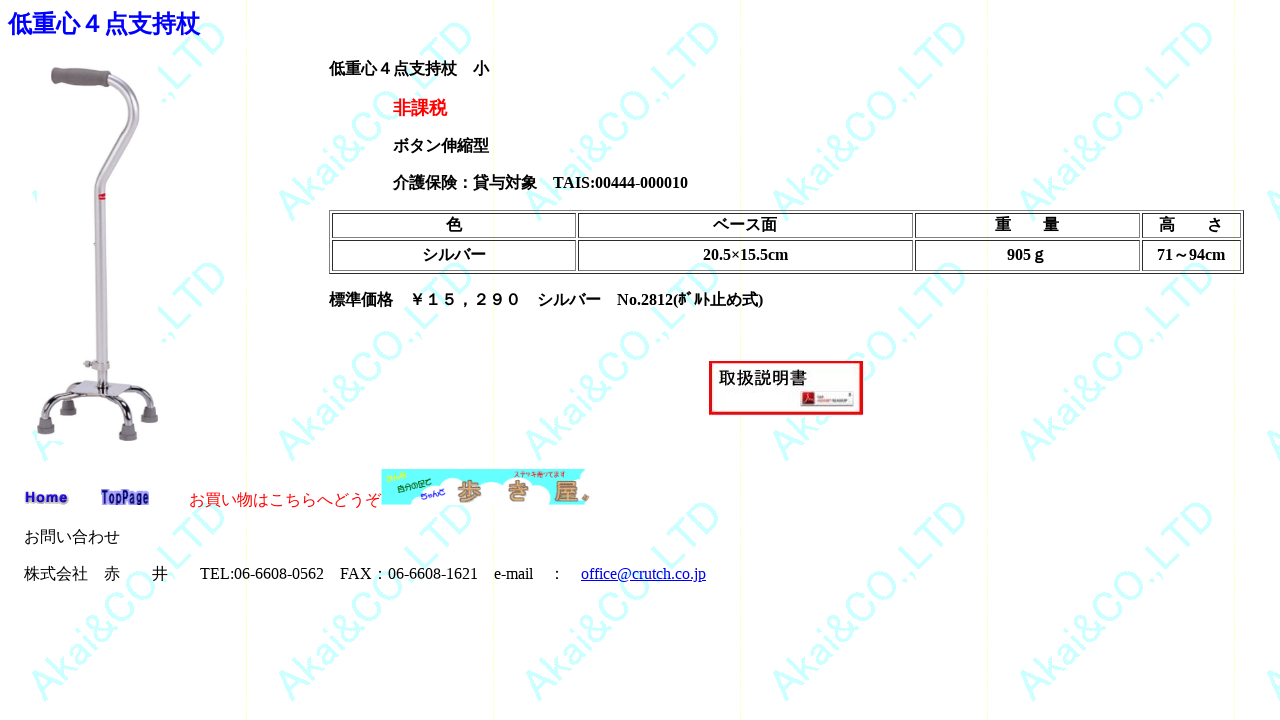

--- FILE ---
content_type: text/html
request_url: http://crutch.co.jp/TeijusinUS.htm
body_size: 3208
content:
<html>

<head>
<meta http-equiv="Content-Type" content="text/html; charset=shift_jis">
<title>新しいページ 1</title>
<meta name="GENERATOR" content="Microsoft FrontPage 4.0">
<meta name="ProgId" content="FrontPage.Editor.Document">
<meta name="Microsoft Border" content="none, default">
</head>

<body background="Akai.gif">

<p><font color="#0000ff" size="5"><b>低重心</b></font><font color="#0000ff" size="5"><b>４点支持杖　</b></font></p>
<div align="center">
  <center>
  <table border="0" height="205" width="96%">
    <tbody>
      <tr>
        <td height="199" width="24%"><img border="0" src="Low4SBolt.jpg" width="121" height="374"></td>
        <td height="199" width="83%"><b>低重心４点支持杖　小　　</b>
          <p>　　<b>　　<font color="#ff0000" size="4">非課税</font></b></p>
          <p><b>　　　　ボタン伸縮型</b></p>
          <p><b>　　　　介護保険：貸与対象　TAIS:00444-000010</b></p>
          <table border="1" width="100%">
            <tr>
                <td align="center" width="27%" height="20" valign="middle">
                  <b>色</b>
              </td>
                <td align="middle" width="37%" height="20">
                  <p align="center"><b>ベース面</b></p>
              </td>
                <td align="middle" width="25%" height="20">
                  <p align="center"><b>重　　量</b></p>
              </td>
                <td align="middle" width="27%" height="20">
                  <p align="center"><b>高　　さ</b></p>
              </td>
            </tr>
            <tr>
                <td align="middle" width="27%" height="31">
                  <b>シルバー</b>
              </td>
                <td align="middle" width="37%" height="31">
                  <p align="center"><b>20.5×15.5cm</b></p>
              </td>
                <td align="middle" width="25%" height="31">
                  <p align="center"><b>905ｇ</b></td>
                <td align="middle" width="27%" height="31">
                  <p align="center"><b>71～94cm</b></td>
            </tr>
          </table>
  </center>
          <p><b>標準価格　￥１５，２９０　シルバー　No.2812(ﾎﾞﾙﾄ止め式)</b></p>
          <p>　</p>
  <center>
          <p align="center"><a href="Low4Bolt.pdf"><img border="0" src="Torisetu.jpg" width="155" height="55"></a></p>
          <p align="center">　</p>
        </center>
        </td>
      </tr>
    </tbody>
  </table>
</div>
<p>&nbsp;&nbsp;&nbsp; <img border="0" src="Home.gif" useMap="#FPMap2" width="45" height="15">　　<a href="Tatentue.htm"><img border="0" src="TopPage.gif" width="48" height="16"></a>&nbsp;&nbsp;&nbsp;&nbsp;&nbsp;&nbsp;&nbsp;&nbsp;&nbsp;    
<font color="#FF0000">お買い物はこちらへどうぞ</font><a href="http://arukiya.b-smile.jp/" target="_blank"><img border="0" src="Arukiya3.gif" width="211" height="36"></a><map name="FPMap2"> 
<area coords="1, 1, 68, 22" href="index.htm" shape="RECT"></map></p> 
<p>&nbsp;&nbsp;&nbsp; お問い合わせ</p>        
<p>&nbsp;&nbsp;&nbsp; 株式会社　赤　　井　　TEL:06-6608-0562　FAX：06-6608-1621　e-mail　：　<a href="mailto:office@crutch.co.jp">office@crutch.co.jp</a></p> 
 
</body> 
 
</html> 
